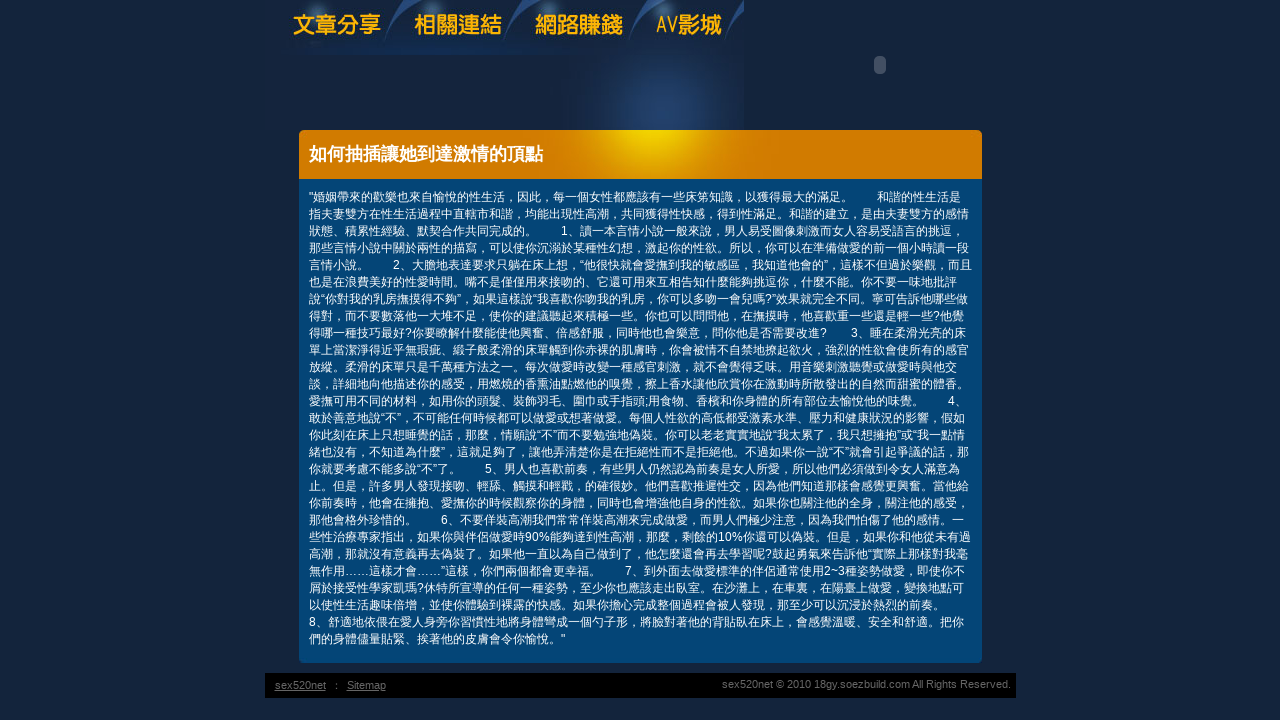

--- FILE ---
content_type: text/html; charset=utf-8
request_url: http://18gy.soezbuild.com/?opc=a261
body_size: 9733
content:
<!DOCTYPE html PUBLIC "-//W3C//DTD XHTML 1.0 Transitional//EN" "http://www.w3.org/TR/xhtml1/DTD/xhtml1-transitional.dtd"><html xmlns="http://www.w3.org/1999/xhtml"><!-- InstanceBegin template="/Templates/doc.dwt" codeOutsideHTMLIsLocked="false" --><head><meta http-equiv="Content-Type" content="text/html; charset=utf-8" /><!-- InstanceBeginEditable name="doctitle" --><meta name="keywords" content="月經來做愛,成人短片" ><meta name="description" content="本站內容包含成人.、愛情公寓聊天室，未滿１８歲成人者請勿進入本站。}" ><title>如何抽插讓她到達激情的頂點 - sex520net</title><!-- InstanceEndEditable --><link href="/templates/OP006/style.css" rel="stylesheet" type="text/css" /><script type="text/javascript"><!--function MM_preloadImages() {   var d=document; if(d.images){ if(!d.MM_p) d.MM_p=new Array();    var i,j=d.MM_p.length,a=MM_preloadImages.arguments; for(i=0; i<a.length; i++)    if (a[i].indexOf("#")!=0){ d.MM_p[j]=new Image; d.MM_p[j++].src=a[i];}}}function MM_swapImgRestore() {   var i,x,a=document.MM_sr; for(i=0;a&&i<a.length&&(x=a[i])&&x.oSrc;i++) x.src=x.oSrc;}function MM_findObj(n, d) {   var p,i,x;  if(!d) d=document; if((p=n.indexOf("?"))>0&&parent.frames.length) {    d=parent.frames[n.substring(p+1)].document; n=n.substring(0,p);}  if(!(x=d[n])&&d.all) x=d.all[n]; for (i=0;!x&&i<d.forms.length;i++) x=d.forms[i][n];  for(i=0;!x&&d.layers&&i<d.layers.length;i++) x=MM_findObj(n,d.layers[i].document);  if(!x && d.getElementById) x=d.getElementById(n); return x;}function MM_swapImage() {   var i,j=0,x,a=MM_swapImage.arguments; document.MM_sr=new Array; for(i=0;i<(a.length-2);i+=3)   if ((x=MM_findObj(a[i]))!=null){document.MM_sr[j++]=x; if(!x.oSrc) x.oSrc=x.src; x.src=a[i+2];}}//--></script><script src="/templates/OP006/js/AC_RunActiveContent.js" type="text/javascript"></script><!-- InstanceBeginEditable name="head" --><!-- InstanceEndEditable --></head><body onload="MM_preloadImages('/templates/OP006/images/m_doc2.jpg','/templates/OP006/images/m_link2.jpg','/templates/OP006/images/m_money2.jpg','/templates/OP006/images/m_av2.jpg')"><table width="750" border="0" align="center" cellpadding="0" cellspacing="0" class="container">  <tr>    <td><table width="100%" border="0" cellspacing="0" cellpadding="0">      <tr>        <td><a href="./?opc=doc1"><img src="/templates/OP006/images/m_doc.jpg" name="m1" width="138" height="55" id="m1" onmouseover="MM_swapImage('m1','','/templates/OP006/images/m_doc2.jpg',1)" onmouseout="MM_swapImgRestore()" /></a><a href="./?opc=link"><img src="/templates/OP006/images/m_link.jpg" name="m2" width="119" height="55" id="m2" onmouseover="MM_swapImage('m2','','/templates/OP006/images/m_link2.jpg',1)" onmouseout="MM_swapImgRestore()" /></a><a href="./?opc=money"><img src="/templates/OP006/images/m_money.jpg" name="m3" width="124" height="55" id="m3" onmouseover="MM_swapImage('m3','','/templates/OP006/images/m_money2.jpg',1)" onmouseout="MM_swapImgRestore()" /></a><a href="http://080.free520.info/VIDEO/index.phtml" target="_blank"><img src="/templates/OP006/images/m_av.jpg" name="m4" width="98" height="55" id="m4" onmouseover="MM_swapImage('m4','','/templates/OP006/images/m_av2.jpg',1)" onmouseout="MM_swapImgRestore()" /></a></td>        <td rowspan="2"><script type="text/javascript">AC_FL_RunContent( 'codebase','http://download.macromedia.com/pub/shockwave/cabs/flash/swflash.cab#version=9,0,28,0','width','272','height','130','src','/templates/OP006/images/logo','quality','high','pluginspage','http://www.adobe.com/shockwave/download/download.cgi?P1_Prod_Version=ShockwaveFlash','movie','/templates/OP006/images/logo' ); //end AC code</script><noscript><object classid="clsid:D27CDB6E-AE6D-11cf-96B8-444553540000" codebase="http://download.macromedia.com/pub/shockwave/cabs/flash/swflash.cab#version=9,0,28,0" width="272" height="130">          <param name="movie" value="/templates/OP006/images/logo.swf" />          <param name="quality" value="high" />          <embed src="/templates/OP006/images/logo.swf" quality="high" pluginspage="http://www.adobe.com/shockwave/download/download.cgi?P1_Prod_Version=ShockwaveFlash" type="application/x-shockwave-flash" width="272" height="130"></embed>        </object></noscript></td>      </tr>      <tr>        <td><img src="/templates/OP006/images/pic1b.jpg" width="479" height="75" /></td>        </tr>    </table></td>  </tr>  <tr>    <td style="padding-bottom:10px;"><table width="683" border="0" align="center" cellpadding="0" cellspacing="0" bgcolor="#044577">      <tr>        <td height="49" background="/templates/OP006/images/c_1.jpg" style="padding-left:10px;"><h1><!-- InstanceBeginEditable name="EditRegion3" -->如何抽插讓她到達激情的頂點<!-- InstanceEndEditable --></h1></td>      </tr>      <tr>        <td style="padding:10px;"><!-- InstanceBeginEditable name="EditRegion4" -->"婚姻帶來的歡樂也來自愉悅的性生活，因此，每一個女性都應該有一些床笫知識，以獲得最大的滿足。　　和諧的性生活是指夫妻雙方在性生活過程中直轄市和諧，均能出現性高潮，共同獲得性快感，得到性滿足。和諧的建立，是由夫妻雙方的感情狀態、積累性經驗、默契合作共同完成的。　　1、讀一本言情小說一般來說，男人易受圖像刺激而女人容易受語言的挑逗，那些言情小說中關於兩性的描寫，可以使你沉溺於某種性幻想，激起你的性欲。所以，你可以在準備做愛的前一個小時讀一段言情小說。　　2、大膽地表達要求只躺在床上想，“他很快就會愛撫到我的敏感區，我知道他會的”，這樣不但過於樂觀，而且也是在浪費美好的性愛時間。嘴不是僅僅用來接吻的、它還可用來互相告知什麼能夠挑逗你，什麼不能。你不要一味地批評說“你對我的乳房撫摸得不夠”，如果這樣說“我喜歡你吻我的乳房，你可以多吻一會兒嗎?”效果就完全不同。寧可告訴他哪些做得對，而不要數落他一大堆不足，使你的建議聽起來積極一些。你也可以問問他，在撫摸時，他喜歡重一些還是輕一些?他覺得哪一種技巧最好?你要瞭解什麼能使他興奮、倍感舒服，同時他也會樂意，問你他是否需要改進?　　3、睡在柔滑光亮的床單上當潔淨得近乎無瑕疵、緞子般柔滑的床單觸到你赤裸的肌膚時，你會被情不自禁地撩起欲火，強烈的性欲會使所有的感官放縱。柔滑的床單只是千萬種方法之一。每次做愛時改變一種感官刺激，就不會覺得乏味。用音樂刺激聽覺或做愛時與他交談，詳細地向他描述你的感受，用燃燒的香熏油點燃他的嗅覺，擦上香水讓他欣賞你在激動時所散發出的自然而甜蜜的體香。愛撫可用不同的材料，如用你的頭髮、裝飾羽毛、圍巾或手指頭;用食物、香檳和你身體的所有部位去愉悅他的味覺。　　4、敢於善意地說“不”，不可能任何時候都可以做愛或想著做愛。每個人性欲的高低都受激素水準、壓力和健康狀況的影響，假如你此刻在床上只想睡覺的話，那麼，情願說“不”而不要勉強地偽裝。你可以老老實實地說“我太累了，我只想擁抱”或“我一點情緒也沒有，不知道為什麼”，這就足夠了，讓他弄清楚你是在拒絕性而不是拒絕他。不過如果你一說“不”就會引起爭議的話，那你就要考慮不能多說“不”了。　　5、男人也喜歡前奏，有些男人仍然認為前奏是女人所愛，所以他們必須做到令女人滿意為止。但是，許多男人發現接吻、輕舔、觸摸和輕戳，的確很妙。他們喜歡推遲性交，因為他們知道那樣會感覺更興奮。當他給你前奏時，他會在擁抱、愛撫你的時候觀察你的身體，同時也會增強他自身的性欲。如果你也關注他的全身，關注他的感受，那他會格外珍惜的。　　6、不要佯裝高潮我們常常佯裝高潮來完成做愛，而男人們極少注意，因為我們怕傷了他的感情。一些性治療專家指出，如果你與伴侶做愛時90%能夠達到性高潮，那麼，剩餘的10%你還可以偽裝。但是，如果你和他從未有過高潮，那就沒有意義再去偽裝了。如果他一直以為自己做到了，他怎麼還會再去學習呢?鼓起勇氣來告訴他“實際上那樣對我毫無作用……這樣才會……”這樣，你們兩個都會更幸福。　　7、到外面去做愛標準的伴侶通常使用2~3種姿勢做愛，即使你不屑於接受性學家凱瑪?休特所宣導的任何一種姿勢，至少你也應該走出臥室。在沙灘上，在車裏，在陽臺上做愛，變換地點可以使性生活趣味倍增，並使你體驗到裸露的快感。如果你擔心完成整個過程會被人發現，那至少可以沉浸於熱烈的前奏。　　8、舒適地依偎在愛人身旁你習慣性地將身體彎成一個勺子形，將臉對著他的背貼臥在床上，會感覺溫暖、安全和舒適。把你們的身體儘量貼緊、挨著他的皮膚會令你愉悅。"<!-- InstanceEndEditable --></td>      </tr>      <tr>        <td><img src="/templates/OP006/images/c_2.jpg" width="683" height="5" /></td>      </tr>    </table></td>  </tr>   <tr><td bgcolor="#000000"class="footer"><div align="center" style="float:left"><a href="./">sex520net</a>：<a href="./?opc=sitemap">Sitemap</a></div>sex520net © 2010 18gy.soezbuild.com All Rights Reserved. </td>  </tr></table><div class="sexad"> 　 </div></body><!-- InstanceEnd --></html>